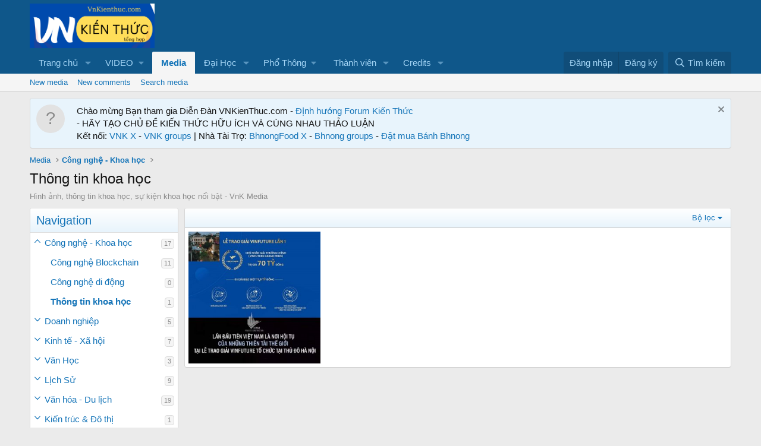

--- FILE ---
content_type: text/html; charset=utf-8
request_url: https://www.google.com/recaptcha/api2/aframe
body_size: 265
content:
<!DOCTYPE HTML><html><head><meta http-equiv="content-type" content="text/html; charset=UTF-8"></head><body><script nonce="wTorm4JYiwosSA2B8AJ4Tg">/** Anti-fraud and anti-abuse applications only. See google.com/recaptcha */ try{var clients={'sodar':'https://pagead2.googlesyndication.com/pagead/sodar?'};window.addEventListener("message",function(a){try{if(a.source===window.parent){var b=JSON.parse(a.data);var c=clients[b['id']];if(c){var d=document.createElement('img');d.src=c+b['params']+'&rc='+(localStorage.getItem("rc::a")?sessionStorage.getItem("rc::b"):"");window.document.body.appendChild(d);sessionStorage.setItem("rc::e",parseInt(sessionStorage.getItem("rc::e")||0)+1);localStorage.setItem("rc::h",'1770142193949');}}}catch(b){}});window.parent.postMessage("_grecaptcha_ready", "*");}catch(b){}</script></body></html>